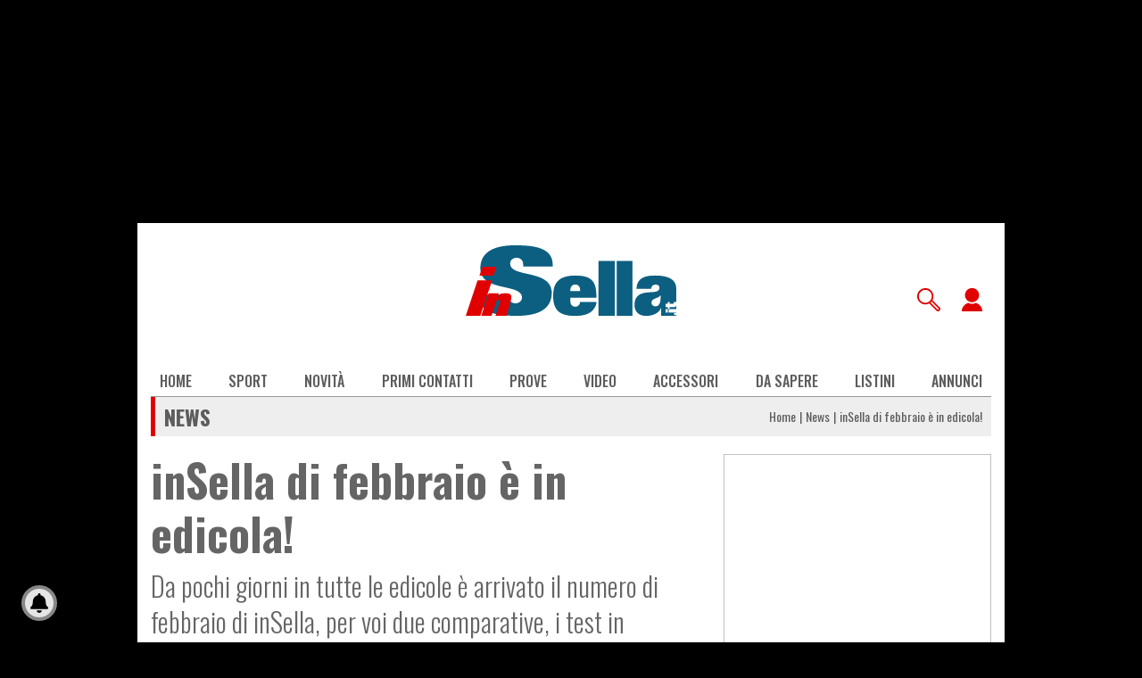

--- FILE ---
content_type: text/html; charset=UTF-8
request_url: https://www.insella.it/news/insella-di-febbraio-e-edicola-167907
body_size: 14495
content:
<!DOCTYPE html>
<html lang="it" dir="ltr" prefix="og: https://ogp.me/ns#">
  <head>
    <meta charset="utf-8" />
<meta name="description" content="Da pochi giorni in tutte le edicole è arrivato il numero di febbraio di inSella, per voi due comparative, i test in anteprima della novità 2022 e tanto altro" />
<meta name="robots" content="max-snippet:-1, max-video-preview:-1, max-image-preview:large" />
<link rel="canonical" href="https://www.insella.it/news/insella-di-febbraio-e-edicola-167907" />
<link rel="image_src" href="https://immagini.insella.it/sites/default/files/styles/1240w_fallback/public/news_anteprima/2023/01/schermata_2023-01-18_alle_16.07.41.png#bigimg" />
<meta property="og:site_name" content="inSella" />
<meta property="og:type" content="article" />
<meta property="og:url" content="https://www.insella.it/news/insella-di-febbraio-e-edicola-167907" />
<meta property="og:title" content="inSella di febbraio è in edicola!" />
<meta property="og:description" content="Da pochi giorni in tutte le edicole è arrivato il numero di febbraio di inSella, per voi due comparative, i test in anteprima della novità 2022 e tanto altro" />
<meta property="og:image" content="https://immagini.insella.it/sites/default/files/styles/1240w_fallback/public/news_anteprima/2023/01/schermata_2023-01-18_alle_16.07.41.png" />
<meta property="og:image:secure_url" content="https://immagini.insella.it/sites/default/files/styles/1240w_fallback/public/news_anteprima/2023/01/schermata_2023-01-18_alle_16.07.41.png" />
<meta property="og:image:width" content="1107" />
<meta property="og:image:height" content="812" />
<meta name="thumbnail" content="https://immagini.insella.it/sites/default/files/styles/1240w_fallback/public/news_anteprima/2023/01/schermata_2023-01-18_alle_16.07.41.png" />
<meta name="MobileOptimized" content="width" />
<meta name="HandheldFriendly" content="true" />
<meta name="viewport" content="width=device-width, initial-scale=1.0" />
<script type="text/javascript">
                    var ckrx = /Drupal\.visitor\.alvol2_MNZ_policy_cookie=(0|1)/;
                    var ckmch = ckrx.exec(document.cookie);
                    var ckmchval = (typeof ckmch === 'undefined' || ckmch === null) ? -1 : ckmch[1];
                    OAS_sitepage  = 'insella.it/generica';
                    OAS_listpos   = 'Top,TopLeft,Middle1,Position3,x40,Middle2';
                    OAS_query     = '';
                    MNZ_policy    = ckmchval;
                    var oas_vis_Top = 0;var oas_vis_Skin = 0;var oas_vis_TopLeft = 0;var oas_vis_Middle1 = 0;var oas_vis_Position3 = 0;var oas_vis_x40 = 0;var oas_vis_Middle2 = 0;
                    var dfp_tag = '';
                    var dfp_tag2 = '';
                    var dfp_tag3 = '';
                    </script>
<link rel="icon" href="//immagini.insella.it/themes/custom/insella/favicon.ico" type="image/vnd.microsoft.icon" />

    <title>inSella di febbraio è in edicola! | inSella</title>
    <link rel="apple-touch-icon" href="/themes/custom/insella/favicon-180.png"  sizes="180x180">
    <link rel="stylesheet" media="all" href="//immagini.insella.it/sites/default/files/css/css_ApHU1cWQcxx90lvGQqVZlMeLoL8_SIwNI_Xx2Sf6yEk.css?delta=0&amp;language=it&amp;theme=insella&amp;include=[base64]" />
<link rel="stylesheet" media="all" href="//immagini.insella.it/sites/default/files/css/css_72YdCKnW384tdkWEuFVom0ZjH58oxTOQ4ZnbzcWRfS0.css?delta=1&amp;language=it&amp;theme=insella&amp;include=[base64]" />
<link rel="stylesheet" media="all" href="https://fonts.googleapis.com/css2?family=Merriweather:ital,wght@0,300;0,900;1,300&amp;family=Oswald:wght@300;400;500;700&amp;display=swap" />

    <script src="//immagini.insella.it/sites/default/files/js/js_lsQx1075DS_a3qRnMroptly0ogGE510syNGba1PBjPY.js?scope=header&amp;delta=0&amp;language=it&amp;theme=insella&amp;include=eJxtjksOgzAMRC8U6iNFhhjkyh8Um344fVO67Wb05mkWg3d81cVVyTLgC2gtyoxm1OsopxuD2lmxBeWxl7E5jGuSIqws2X0aY1cKKmxBIgib-IwyxdJ5z_92Wt2TelFqjHVDEervunpXzOHhZxjLgxs5XDmYngFX3nA8_wD7CkqY"></script>

  </head>
  <body class="logged-out published page-node-29303">
        <a href="#main-content" class="visually-hidden focusable">
      Salta al contenuto principale
    </a>
    
      <div class="dialog-off-canvas-main-canvas" data-off-canvas-main-canvas>
    <div id="header-banner">
	  <div class="region region-header-banner">
    <div id="block-banner-manzoni-position3">
  
    
          <div id="adv-Position3"><script type="text/javascript">try { MNZ_RICH("Position3"); } catch(e) {}</script></div>

  </div>
<div id="block-banner-manzoni-top">
  
    
          <div id="adv-Top"><script type="text/javascript">try { MNZ_RICH("Top"); } catch(e) {}</script></div>

  </div>

  </div>

</div>

<div class="page-container">
			<header class="page-header">
			
							  <div class="region region-header">
    <div id="block-system-branding-block">
  
    
        <a href="/" rel="home" class="site-logo">
      <img src="//immagini.insella.it/themes/custom/insella/insella.svg" alt="Home" width="236" height="79">
    </a>
      </div>
<nav role="navigation" aria-labelledby="block-system-menu-block-account-menu" id="block-system-menu-block-account">
            
  <span class="visually-hidden" id="block-system-menu-block-account-menu">User account menu</span>
  

        
              <ul>
              <li>
        <a href="/user/login" class="header_nav_account_loginout" data-drupal-link-system-path="user/login">Accedi</a>
              </li>
        </ul>
  


  </nav>

<div id="block-user-login-block" role="form" class="header_login_form">
            <div class="header_login_form_inner"><form class="user-login-form" data-drupal-selector="user-login-form" action="/news/insella-di-febbraio-e-edicola-167907?destination=/news/insella-di-febbraio-e-edicola-167907" method="post" id="user-login-form" accept-charset="UTF-8">
  <div class="js-form-item form-item js-form-type-textfield form-item-name js-form-item-name">
      <label for="edit-name" class="js-form-required form-required">Nome utente</label>
        <input autocorrect="none" autocapitalize="none" spellcheck="false" autocomplete="username" data-drupal-selector="edit-name" type="text" id="edit-name" name="name" value="" size="15" maxlength="60" class="form-text required" required="required" aria-required="true" />

        </div>
<div class="js-form-item form-item js-form-type-password form-item-pass js-form-item-pass">
      <label for="edit-pass" class="js-form-required form-required">Password</label>
        <input autocomplete="current-password" data-drupal-selector="edit-pass" type="password" id="edit-pass" name="pass" size="15" maxlength="128" class="form-text required" required="required" aria-required="true" />

        </div>
<input autocomplete="off" data-drupal-selector="form-3ngcmdyolyeuy2bxr4ekx-afchjtj7q5z-2yyjv0xo" type="hidden" name="form_build_id" value="form--3ngcmdYoLYEuY2bXr4EkX-afCHJTJ7Q5Z_2yYJv0Xo" />
<input data-drupal-selector="edit-user-login-form" type="hidden" name="form_id" value="user_login_form" />
<div data-drupal-selector="edit-actions" class="form-actions js-form-wrapper form-wrapper" id="edit-actions"><input data-drupal-selector="edit-submit" type="submit" id="edit-submit" name="op" value="Accedi" class="button js-form-submit form-submit" />
</div>

</form>
<ul><li><a href="/user/register" title="Crea un nuovo profilo utente." class="create-account-link">Crea nuovo profilo</a></li><li><a href="/user/password" title="Inviare istruzioni di reimpostazione della password via e-mail." class="request-password-link">Reimposta la tua password</a></li></ul></div>

        <button class="header_login_button_close" type="button">X</button>
    </div>
<div id="block-social-auth-login">
  
    
      


          <a class="social-auth auth-link" href="/user/login/facebook">
    <img class="social-auth auth-icon"
       src="/modules/contrib/social_auth_facebook/img/facebook_logo.svg"
       alt="Authenticate through Facebook">
  </a>
          <a class="social-auth auth-link" href="/user/login/google">
    <img class="social-auth auth-icon"
       src="/modules/contrib/social_auth_google/img/google_logo.svg"
       alt="Authenticate through Google">
  </a>

  </div>

<div class="search-block-form header_search_form" data-drupal-selector="search-block-form" id="block-search-form-block" role="search">
      <form action="/search/node" method="get" id="search-block-form" accept-charset="UTF-8">
  <div class="js-form-item form-item js-form-type-search form-item-keys js-form-item-keys form-no-label">
      <label for="edit-keys" class="visually-hidden">Cerca</label>
        <input title="Inserisci i termini da cercare." data-drupal-selector="edit-keys" type="search" id="edit-keys" name="keys" value="" size="15" maxlength="128" class="form-search" />

        </div>
<div data-drupal-selector="edit-actions" class="form-actions js-form-wrapper form-wrapper" id="edit-actions"><input data-drupal-selector="edit-submit" type="submit" id="edit-submit" value="Cerca" class="button js-form-submit form-submit" />
</div>

</form>


    <button class="header_search_button_close" type="button">X</button>
  </div>

  </div>

						
							  <div class="region region-header-bottom">
    <div id="block-banner-manzoni-topleft">
  
    
          <div id="adv-TopLeft"><script type="text/javascript">try { MNZ_RICH("TopLeft"); } catch(e) {}</script></div>

  </div>

  </div>

			
							  <div class="region region-primary-menu">
    <nav role="navigation" aria-labelledby="block-system-menu-block-main-menu" class="header_full_menu" id="block-system-menu-block-main">
            
  <span class="visually-hidden" id="block-system-menu-block-main-menu">Main navigation</span>
  

        
              <ul>
              <li>
        <a href="/" data-drupal-link-system-path="&lt;front&gt;">Home</a>
              </li>
          <li>
        <a href="/sport" title="Menù che raggruppa le sezioni sport" data-drupal-link-system-path="sport">Sport</a>
                                <ul>
              <li>
        <a href="/motogp" data-drupal-link-system-path="motogp">MotoGP</a>
              </li>
          <li>
        <a href="/sport/superbike" data-drupal-link-system-path="sport/superbike">Superbike</a>
              </li>
          <li>
        <a href="/sport/pista" data-drupal-link-system-path="sport/pista">Pista</a>
              </li>
          <li>
        <a href="/sport/off-road" data-drupal-link-system-path="sport/off-road">OFF-ROAD</a>
              </li>
        </ul>
  
              </li>
          <li>
        <a href="/news" title="Menù che raggruppa le novità" data-drupal-link-system-path="news">Novità</a>
                                <ul>
              <li>
        <a href="/news" data-drupal-link-system-path="news">News</a>
              </li>
          <li>
        <a href="/tiktok" data-drupal-link-system-path="tiktok">TikTok</a>
              </li>
          <li>
        <a href="/salone/eicma-2025" data-drupal-link-system-path="salone/28433/all">EICMA 2025</a>
              </li>
          <li>
        <a href="/green-planet" data-drupal-link-system-path="news/all/11">Green planet</a>
              </li>
          <li>
        <a href="/moto-fuoriserie" data-drupal-link-system-path="news/all/10">Fuoriserie</a>
              </li>
          <li>
        <a href="/marca" title="Pagina HOME delle marche" data-drupal-link-system-path="marca">Marche</a>
              </li>
        </ul>
  
              </li>
          <li>
        <a href="/primo_contatto" data-drupal-link-system-path="primo_contatto">Primi contatti</a>
              </li>
          <li>
        <a href="/prova" title="Menù che raggruppa le prove" data-drupal-link-system-path="prova">Prove</a>
                                <ul>
              <li>
        <a href="/prova" data-drupal-link-system-path="prova">inSella</a>
              </li>
          <li>
        <a href="/prova_lettori" data-drupal-link-system-path="prova_lettori">Lettori</a>
              </li>
        </ul>
  
              </li>
          <li>
        <a href="/video" data-drupal-link-system-path="video">Video</a>
              </li>
          <li>
        <a href="/accessori" data-drupal-link-system-path="accessori">Accessori</a>
              </li>
          <li>
        <a href="/da-sapere" data-drupal-link-system-path="da-sapere">Da sapere</a>
              </li>
          <li>
        <a href="/listino_moto" title="Menù che raggruppa i listini" data-drupal-link-system-path="listino_moto">Listini</a>
                                <ul>
              <li>
        <a href="/listino_moto" title="Pagina HOME del listino nuovo" data-drupal-link-system-path="listino_moto">Listino nuovo</a>
              </li>
          <li>
        <a href="/listino_moto/elettriche" rel="nofollow" title="Ricerca" data-drupal-link-system-path="listino_moto/elettriche">Listino elettriche</a>
              </li>
          <li>
        <a href="/fuori-listino-moto" title="Pagina HOME del Fuori listino" data-drupal-link-system-path="listino_storico">Fuori Listino</a>
              </li>
          <li>
        <a href="/listino_moto/ricerca" rel="nofollow" title="Ricerca" data-drupal-link-system-path="listino_moto/ricerca">Ricerca moto</a>
              </li>
        </ul>
  
              </li>
          <li>
        <a href="https://annunci.insella.it" title="Portale degli annunci moto">Annunci</a>
              </li>
        </ul>
  


  </nav>

  </div>

					</header>
	
      <div class="region region-breadcrumb">
    <div id="block-system-breadcrumb-block">
  
    
      
<div class="breadcrumb__wrapper">
              <div style="display:inline-block;" class="node__title"><span>News</span></div>
        <script type="application/ld+json">
{
    "@context":"https://schema.org",
    "@type":"BreadcrumbList",
    "itemListElement":
    [
                                                                        {
                "@type": "ListItem",
                "position": 1,
                "item":
                {
                    "@id": "https://www.insella.it/",
                    "name": "Home"
                }
            }
                                                            ,             {
                "@type": "ListItem",
                "position": 2,
                "item":
                {
                    "@id": "https://www.insella.it/news",
                    "name": "News"
                }
            }
                                                            ,             {
                "@type": "ListItem",
                "position": 3,
                "item":
                {
                    "@id": "https://www.insella.it/news/insella-di-febbraio-e-edicola-167907",
                    "name": "inSella di febbraio è in edicola!"
                }
            }
            ]
}
</script>

    <nav class="breadcrumb__nav" role="navigation" aria-labelledby="system-breadcrumb">
      <ol>
                <li>
                      <a href="/">Home</a>
                  </li>
                <li>
                      <a href="/news">News</a>
                  </li>
                <li>
                      inSella di febbraio è in edicola!
                  </li>
              </ol>
    </nav>
  </div>

  </div>

  </div>


	      <div class="highlighted">
        <div class="layout-container section clearfix" role="complementary">
            <div class="region region-highlighted">
    <div data-drupal-messages-fallback class="hidden"></div>

  </div>

        </div>
      </div>
    
		<div id="main-wrapper" class="layout-main-wrapper main-wrapper-with-sidebar layout-container">
	        <main class="page-content">
			<a id="main-content" tabindex="-1"></a>
			  <div class="region region-content">
    <div id="block-system-main-block">
  
    
      <article data-history-node-id="29303" class="content-type-news node__single">
    
            <h1 class="node__title">
<span>inSella di febbraio è in edicola!</span>
</h1>
        

    <div>
                <div class="node__summary">
            <div><p><span><span>Da pochi giorni in tutte le edicole è arrivato il numero di febbraio di inSella, per voi due comparative, i test in anteprima della novità 2022 e tanto altro</span></span></p></div>
      </div>
                <div class="node__image__wrapper node__gallery__preview">
                
            <div>    <picture>
                  <source srcset="//immagini.insella.it/sites/default/files/styles/1240w/public/news_anteprima/2023/01/schermata_2023-01-18_alle_16.07.41.png.webp 1x, //immagini.insella.it/sites/default/files/styles/2480w/public/news_anteprima/2023/01/schermata_2023-01-18_alle_16.07.41.png.webp 2x" media="all and (min-width: 1024px)" type="image/webp" width="1107" height="812"/>
              <source srcset="//immagini.insella.it/sites/default/files/styles/620w/public/news_anteprima/2023/01/schermata_2023-01-18_alle_16.07.41.png.webp 1x, //immagini.insella.it/sites/default/files/styles/1240w/public/news_anteprima/2023/01/schermata_2023-01-18_alle_16.07.41.png.webp 2x" media="all and (min-width: 640px)" type="image/webp" width="620" height="455"/>
              <source srcset="//immagini.insella.it/sites/default/files/styles/310w/public/news_anteprima/2023/01/schermata_2023-01-18_alle_16.07.41.png.webp 1x, //immagini.insella.it/sites/default/files/styles/620w/public/news_anteprima/2023/01/schermata_2023-01-18_alle_16.07.41.png.webp 2x" type="image/webp" width="310" height="227"/>
                  <img loading="lazy" width="1107" height="812" data-originale="//immagini.insella.it/sites/default/files/styles/2480w/public/news_anteprima/2023/01/schermata_2023-01-18_alle_16.07.41.png.webp" src="//immagini.insella.it/sites/default/files/styles/1240w_fallback/public/news_anteprima/2023/01/schermata_2023-01-18_alle_16.07.41.png" />

  </picture>

</div>
      



                            <div class="node__category">
            <div>News</div>
      </div>
            
                    </div>
        <div id="dfp-ins-slot-2"></div>
        <div class="node__grid">
            <div class="node__content">
                
            <div><div class="textarea-content-body">
	<p><span><span>Da qualche giorno nelle edicole di tutta Italia trovate il numero di febbraio di inSella, un numero “invernale” ma ricco di prove e anteprime. Abbiamo moto da sogno come la <strong>BMW S 1000 RR,</strong> rispetto alla versione precedente ora la superbike tedesca è molto simile alla sorella top&nbsp; M 1000 RR: stessa ciclistica, stesso “pacchetto elettronico” e una potenza massima di 210 CV. <strong>Ma abbiano anche moto belle e possibili </strong>come le naked <a href="/listino_moto/ducati-monster" class="keyword_custom" title=" Ducati Monster - Scheda Tecnica">Ducati Monster</a> e Kawasaki <a href="/listino_moto/kawasaki-z900" class="keyword_custom" title="Z900 - Scheda Tecnica">Z900</a> SE che abbiamo messo a confronto: due moto che hanno fatto la storia del motociclismo e delle rispettive case. La Monster è stata la prima naked sportiva “moderna” nel 1993, mentre la Z900 è la diretta discendente della fortunata <a href="/fuori-listino-moto/kawasaki-z750" class="keyword_custom" title="Kawasaki Z750 - Scheda Tecnica">Z750</a> presentata nel lontano 2004 e della successiva, apprezzatissima Z800.</span></span></p>

	<p><span><span><strong>Ci sono poi le piccole “neoclassiche” Royal Enfield HNTR 350 e Voge Trofeo 300 ACx </strong>che si portano a casa con prezzi da discount, non a caso le moto di cilindrata medio-piccola (250-500 cm<sup>3</sup>) piacciono sempre di più, solo lo scorso anno hanno fatto registrare un aumento delle vendite del 15% e per questo abbiamo anche <strong>un dossier dedicato alle naked 300</strong> usate che analizziamo con prezzi, difettosità e prestazioni. </span></span></p>

	<p>&nbsp;</p>

	<p><span class="ck-color1b">Morini e gli elettrici</span></p>

	<p><span><span>Tra i test delle novità da non perdere quello della <strong>Moto Morini Siemmezzo SCR</strong>, la versione scrambler della media italiana piace parecchio e si riconosce dalla versione stradale per le ruote a raggi con gomme semitassellate, il parafango anteriore rialzato in stile fuoristrada e il cupolino sopra il fanale a LED.</span></span></p>

	<p><span><span>Per gli amanti degli scooter grintosi c’è il <strong>Malaguti Mission 125 </strong>che&nbsp;</span></span><span><span>sfoggia linee aggressive e dettagli che ricordano gli scooter sportivi anni 90, come lo scudo spiovente con la grande griglia che protegge il radiatore, le luci anteriori posizionate nella parte bassa dello scudo, il mini parabrezza e il manubrio “scoperto” in stile naked. </span></span></p>

	<p><span><span>Ampio spazio anche per gli elettrici con la prova completa del<strong> BMW CE 04, </strong>il midiscooter di BMW ha linee insolite, finiture lussuose e dotazioni al top. Primo test invece per la crossover elettrica <strong>Energica Experia</strong>, che monta un nuovo motore elettrico più leggero, batterie con una diversa chimica per tempi di ricarica ridotti e un nuovo telaio più leggero. </span></span></p>

	<p><span><span>Per i patiti dell’elettronica c’è infine una guida acquisti dedicata ai caschi smart cioè ai cosiddetti caschi intelligenti, che sfruttano sistemi elettronici sofisticati, sviluppati per usi militari e successivamente utilizzati nelle corse di Formula 1.<strong> Ora i costi scendono </strong>e questi sistemi possono essere utilizzati anche tra i “comuni mortali”, facendo fare un salto di qualità alla sicurezza di chi va in moto. </span></span></p>

	<p>&nbsp;</p>
</div>
</div>
      <div class="node__gallery__wrapper">
    <h3 class="node__gallery__titolo">Foto e immagini</h3>

    <div class="node__gallery">
                    <div class="node__gallery__item node__gallery__item0 ">
              <img data-originale="//immagini.insella.it/sites/default/files/styles/2480w/public/news_gallery/2023/01/schermata_2023-01-18_alle_15.59.49.png.webp" loading="lazy" srcset="//immagini.insella.it/sites/default/files/styles/310w/public/news_gallery/2023/01/schermata_2023-01-18_alle_15.59.49.png.webp 1x, //immagini.insella.it/sites/default/files/styles/620w/public/news_gallery/2023/01/schermata_2023-01-18_alle_15.59.49.png.webp 2x" width="310" height="193" src="//immagini.insella.it/sites/default/files/styles/310w_fallback/public/news_gallery/2023/01/schermata_2023-01-18_alle_15.59.49.png" alt="" />


            </div>
                    <div class="node__gallery__item node__gallery__item1 ">
              <img data-originale="//immagini.insella.it/sites/default/files/styles/2480w/public/news_gallery/2023/01/schermata_2023-01-18_alle_16.00.11.jpg.webp" loading="lazy" srcset="//immagini.insella.it/sites/default/files/styles/310w/public/news_gallery/2023/01/schermata_2023-01-18_alle_16.00.11.jpg.webp 1x, //immagini.insella.it/sites/default/files/styles/620w/public/news_gallery/2023/01/schermata_2023-01-18_alle_16.00.11.jpg.webp 2x" width="310" height="193" src="//immagini.insella.it/sites/default/files/styles/310w_fallback/public/news_gallery/2023/01/schermata_2023-01-18_alle_16.00.11.jpg" alt="" />


            </div>
                    <div class="node__gallery__item node__gallery__item2 ">
              <img data-originale="//immagini.insella.it/sites/default/files/styles/2480w/public/news_gallery/2023/01/schermata_2023-01-18_alle_16.02.12.png.webp" loading="lazy" srcset="//immagini.insella.it/sites/default/files/styles/310w/public/news_gallery/2023/01/schermata_2023-01-18_alle_16.02.12.png.webp 1x, //immagini.insella.it/sites/default/files/styles/620w/public/news_gallery/2023/01/schermata_2023-01-18_alle_16.02.12.png.webp 2x" width="310" height="193" src="//immagini.insella.it/sites/default/files/styles/310w_fallback/public/news_gallery/2023/01/schermata_2023-01-18_alle_16.02.12.png" alt="" />


            </div>
                    <div class="node__gallery__item node__gallery__item3 ">
              <img data-originale="//immagini.insella.it/sites/default/files/styles/2480w/public/news_gallery/2023/01/schermata_2023-01-18_alle_16.02.43.png.webp" loading="lazy" srcset="//immagini.insella.it/sites/default/files/styles/310w/public/news_gallery/2023/01/schermata_2023-01-18_alle_16.02.43.png.webp 1x, //immagini.insella.it/sites/default/files/styles/620w/public/news_gallery/2023/01/schermata_2023-01-18_alle_16.02.43.png.webp 2x" width="310" height="193" src="//immagini.insella.it/sites/default/files/styles/310w_fallback/public/news_gallery/2023/01/schermata_2023-01-18_alle_16.02.43.png" alt="" />


            </div>
                    <div class="node__gallery__item node__gallery__item4 ">
              <img data-originale="//immagini.insella.it/sites/default/files/styles/2480w/public/news_gallery/2023/01/schermata_2023-01-18_alle_16.03.10.png.webp" loading="lazy" srcset="//immagini.insella.it/sites/default/files/styles/310w/public/news_gallery/2023/01/schermata_2023-01-18_alle_16.03.10.png.webp 1x, //immagini.insella.it/sites/default/files/styles/620w/public/news_gallery/2023/01/schermata_2023-01-18_alle_16.03.10.png.webp 2x" width="310" height="193" src="//immagini.insella.it/sites/default/files/styles/310w_fallback/public/news_gallery/2023/01/schermata_2023-01-18_alle_16.03.10.png" alt="" />


            </div>
                    <div class="node__gallery__item node__gallery__item5 ">
              <img data-originale="//immagini.insella.it/sites/default/files/styles/2480w/public/news_gallery/2023/01/schermata_2023-01-18_alle_16.05.00.png.webp" loading="lazy" srcset="//immagini.insella.it/sites/default/files/styles/310w/public/news_gallery/2023/01/schermata_2023-01-18_alle_16.05.00.png.webp 1x, //immagini.insella.it/sites/default/files/styles/620w/public/news_gallery/2023/01/schermata_2023-01-18_alle_16.05.00.png.webp 2x" width="310" height="192" src="//immagini.insella.it/sites/default/files/styles/310w_fallback/public/news_gallery/2023/01/schermata_2023-01-18_alle_16.05.00.png" alt="" />


            </div>
                    <div class="node__gallery__item node__gallery__item6 ">
              <img data-originale="//immagini.insella.it/sites/default/files/styles/2480w/public/news_gallery/2023/01/schermata_2023-01-18_alle_16.06.48.png.webp" loading="lazy" srcset="//immagini.insella.it/sites/default/files/styles/310w/public/news_gallery/2023/01/schermata_2023-01-18_alle_16.06.48.png.webp 1x, //immagini.insella.it/sites/default/files/styles/620w/public/news_gallery/2023/01/schermata_2023-01-18_alle_16.06.48.png.webp 2x" width="310" height="388" src="//immagini.insella.it/sites/default/files/styles/310w_fallback/public/news_gallery/2023/01/schermata_2023-01-18_alle_16.06.48.png" alt="" />


            </div>
            </div>
</div>


                            </div>

            <aside class="node__info__wrapper">
                                <div class="node__info">
                    <div class="node__info__date__wrapper">
                        <div class="node__info__status">Pubblicato</div>

                        <div class="node__info__date">
                            <span class="node__info__date__day">18</span>
                            <span class="node__info__date__month">Gennaio</span>
                            <span class="node__info__date__year" data-stats-year="2023">2023</span>
                        </div>
                    </div>

                    
            <div>
<div class="node__info__author__wrapper node__info__author__wrapper-4">
    <div class="node__info__author__picture">
        
            <div>  <a href="/redazione/andrea-malossini">  <img loading="lazy" srcset="//immagini.insella.it/sites/default/files/styles/310w/public/autore-redazione/2024/andrea-malossini-savona-autore.png.webp 1x, //immagini.insella.it/sites/default/files/styles/620w/public/autore-redazione/2024/andrea-malossini-savona-autore.png.webp 2x" width="310" height="310" src="//immagini.insella.it/sites/default/files/styles/310w_fallback/public/autore-redazione/2024/andrea-malossini-savona-autore.png" alt="" />

</a>
</div>
      
    </div>

    <div class="node__info__author">
        di
        <span><a href="/redazione/andrea-malossini" title="">
<span>Andrea Malossini</span>
</a></span>
    </div>
</div></div>
      
                </div>
                            </aside>
        </div>

                <div class="node__tags node__tags__riga">
            <div class="node__tags__riga__titolo">Leggi altro su:</div>
            <div class="node__alberomoto">
                <div class="tag_liberi__wrapper">
            <div class="tag_liberi__item tag_liberi__item0">
        <a href="/tag/insella">InSella</a>
        </div>
    </div> 
            </div>
        </div>
        
        <div id="dfp-ins-slot-11"></div>
        <div class="comment_form__wrapper">
  <div class="comment_form__titolo">Aggiungi un commento</div>

  <form class="comment-form-fake">
    <textarea class="form-textarea required" name="comment_body_fake" cols="60" rows="5"></textarea>

    <div class="content-footer-login-to-comment">
        <a href="/user/login">Accedi</a> o
        <a href="/user/register">Registrati</a> per commentare
    </div>
  </form>
</div>
        <div class="node__comments"><section id="node-news-comment">
  
  

  
</section>
</div>
    </div>
    <script type="application/ld+json">
    {
        "@context": "https://schema.org",
        "@type": "Article",
        "inLanguage": "it-IT",
        "name": "inSella di febbraio è in edicola! - inSella",
        "headline": "inSella di febbraio è in edicola!",
        "description": "\r\n\tDa pochi giorni in tutte le edicole è arrivato il numero di febbraio di inSella, per voi due comparative, i test in anteprima della novità 2022 e tanto altro\r\n\r\n",
        "datePublished": "2023-01-18T16:08:30+01:00",
        "dateModified": "2023-01-18T16:08:30+01:00",
        "articleBody": "\r\n\tDa qualche giorno nelle edicole di tutta Italia trovate il numero di febbraio di inSella, un numero “invernale” ma ricco di prove e anteprime. Abbiamo moto da sogno come la BMW S 1000 RR, rispetto alla versione precedente ora la superbike tedesca è molto simile alla sorella top  M 1000 RR: stessa ciclistica, stesso “pacchetto elettronico” e una potenza massima di 210 CV. Ma abbiano anche moto belle e possibili come le naked Ducati Monster e Kawasaki Z900 SE che abbiamo messo a confronto: due moto che hanno fatto la storia del motociclismo e delle rispettive case. La Monster è stata la prima naked sportiva “moderna” nel 1993, mentre la Z900 è la diretta discendente della fortunata Z750 presentata nel lontano 2004 e della successiva, apprezzatissima Z800.\r\n\r\n\tCi sono poi le piccole “neoclassiche” Royal Enfield HNTR 350 e Voge Trofeo 300 ACx che si portano a casa con prezzi da discount, non a caso le moto di cilindrata medio-piccola (250-500 cm3) piacciono sempre di più, solo lo scorso anno hanno fatto registrare un aumento delle vendite del 15% e per questo abbiamo anche un dossier dedicato alle naked 300 usate che analizziamo con prezzi, difettosità e prestazioni. \r\n\r\n\t \r\n\r\n\tMorini e gli elettrici\r\n\r\n\tTra i test delle novità da non perdere quello della Moto Morini Siemmezzo SCR, la versione scrambler della media italiana piace parecchio e si riconosce dalla versione stradale per le ruote a raggi con gomme semitassellate, il parafango anteriore rialzato in stile fuoristrada e il cupolino sopra il fanale a LED.\r\n\r\n\tPer gli amanti degli scooter grintosi c’è il Malaguti Mission 125 che sfoggia linee aggressive e dettagli che ricordano gli scooter sportivi anni 90, come lo scudo spiovente con la grande griglia che protegge il radiatore, le luci anteriori posizionate nella parte bassa dello scudo, il mini parabrezza e il manubrio “scoperto” in stile naked. \r\n\r\n\tAmpio spazio anche per gli elettrici con la prova completa del BMW CE 04, il midiscooter di BMW ha linee insolite, finiture lussuose e dotazioni al top. Primo test invece per la crossover elettrica Energica Experia, che monta un nuovo motore elettrico più leggero, batterie con una diversa chimica per tempi di ricarica ridotti e un nuovo telaio più leggero. \r\n\r\n\tPer i patiti dell’elettronica c’è infine una guida acquisti dedicata ai caschi smart cioè ai cosiddetti caschi intelligenti, che sfruttano sistemi elettronici sofisticati, sviluppati per usi militari e successivamente utilizzati nelle corse di Formula 1. Ora i costi scendono e questi sistemi possono essere utilizzati anche tra i “comuni mortali”, facendo fare un salto di qualità alla sicurezza di chi va in moto. \r\n\r\n\t \r\n\r\n",
                  "thumbnailUrl": "https://immagini.insella.it/sites/default/files/styles/1240w_fallback/public/news_anteprima/2023/01/schermata_2023-01-18_alle_16.07.41.png",
                "mainEntityOfPage": {
            "@type": "WebPage",
            "@id": "https://www.insella.it/news/insella-di-febbraio-e-edicola-167907",
            "name": "inSella di febbraio è in edicola! - inSella",
                "primaryImageOfPage": "https://immagini.insella.it/sites/default/files/styles/1240w_fallback/public/news_anteprima/2023/01/schermata_2023-01-18_alle_16.07.41.png",
                "image": "https://immagini.insella.it/sites/default/files/styles/1240w_fallback/public/news_anteprima/2023/01/schermata_2023-01-18_alle_16.07.41.png",
                "thumbnailUrl": "https://immagini.insella.it/sites/default/files/styles/1240w_fallback/public/news_anteprima/2023/01/schermata_2023-01-18_alle_16.07.41.png"
                    },
        "url": "https://www.insella.it/news/insella-di-febbraio-e-edicola-167907",
        "author":
        {
            "@type": "Organization",
            "url": "https://www.insella.it/redazione/andrea-malossini",
            "name": "Andrea Malossini"
        },
                "image": [
                            {
                    "@type": "ImageObject",
                    "url": "//immagini.insella.it/sites/default/files/styles/2480w/public/news_gallery/2023/01/schermata_2023-01-18_alle_15.59.49.png.webp",
                    "width": "1199",
                    "height": "745",
                    "name": "inSella di febbraio è in edicola!",
                    "caption": "inSella di febbraio è in edicola!"
                },
                            {
                    "@type": "ImageObject",
                    "url": "//immagini.insella.it/sites/default/files/styles/2480w/public/news_gallery/2023/01/schermata_2023-01-18_alle_16.00.11.jpg.webp",
                    "width": "1199",
                    "height": "745",
                    "name": "inSella di febbraio è in edicola!",
                    "caption": "inSella di febbraio è in edicola!"
                },
                            {
                    "@type": "ImageObject",
                    "url": "//immagini.insella.it/sites/default/files/styles/2480w/public/news_gallery/2023/01/schermata_2023-01-18_alle_16.02.12.png.webp",
                    "width": "1195",
                    "height": "745",
                    "name": "inSella di febbraio è in edicola!",
                    "caption": "inSella di febbraio è in edicola!"
                },
                            {
                    "@type": "ImageObject",
                    "url": "//immagini.insella.it/sites/default/files/styles/2480w/public/news_gallery/2023/01/schermata_2023-01-18_alle_16.02.43.png.webp",
                    "width": "1192",
                    "height": "743",
                    "name": "inSella di febbraio è in edicola!",
                    "caption": "inSella di febbraio è in edicola!"
                },
                            {
                    "@type": "ImageObject",
                    "url": "//immagini.insella.it/sites/default/files/styles/2480w/public/news_gallery/2023/01/schermata_2023-01-18_alle_16.03.10.png.webp",
                    "width": "1197",
                    "height": "745",
                    "name": "inSella di febbraio è in edicola!",
                    "caption": "inSella di febbraio è in edicola!"
                },
                            {
                    "@type": "ImageObject",
                    "url": "//immagini.insella.it/sites/default/files/styles/2480w/public/news_gallery/2023/01/schermata_2023-01-18_alle_16.05.00.png.webp",
                    "width": "1196",
                    "height": "740",
                    "name": "inSella di febbraio è in edicola!",
                    "caption": "inSella di febbraio è in edicola!"
                },
                            {
                    "@type": "ImageObject",
                    "url": "//immagini.insella.it/sites/default/files/styles/2480w/public/news_gallery/2023/01/schermata_2023-01-18_alle_16.06.48.png.webp",
                    "width": "602",
                    "height": "754",
                    "name": "inSella di febbraio è in edicola!",
                    "caption": "inSella di febbraio è in edicola!"
                },
                        {}
        ],
                "publisher": {
            "@type": "Organization",
            "name": "inSella",
            "url": "https://www.insella.it",
            "logo": {
                "@type": "ImageObject",
                "url": "https://www.insella.it//immagini.insella.it/themes/custom/insella/insella.svg",
                "width": 236,
                "height": 79
            }
        }
            }
</script>
</article>

  </div>

  </div>

		</main>
				<aside id="sidebar" class="column sidebar">
			  <div class="region region-sidebar">
    <div id="block-banner-manzoni-middle1">
  
    
          <div id="adv-Middle1"><script type="text/javascript">try { MNZ_RICH("Middle1"); } catch(e) {}</script></div>

  </div>
<div id="block-prove-short">
  
    
          <div class="section_area_sidebar">
        <div class="container comuni_tema_short prove_comuni_tema_short">
            <h2 class="sezione__titolo">Prove</h2>
            <div class="blocchi_vari_comuni_tema_short_grid grid_nodes">
                <!-- 1 => 0 -->
                <div class="grid_element grid_element_node block_prove"><article data-history-node-id="72077" class="content-type-prova">
    <div class="content-type-nodes-media-wrapper">
                    <a href="/prova/yamaha-tenere-700-rally-2025" title="">    
            <div>    <img loading="lazy" srcset="//immagini.insella.it/sites/default/files/styles/310w/public/2026/01/yamaha_tenere_700_rally_2025_16.jpg.webp 1x, //immagini.insella.it/sites/default/files/styles/620w/public/2026/01/yamaha_tenere_700_rally_2025_16.jpg.webp 2x" width="310" height="207" src="//immagini.insella.it/sites/default/files/styles/310w_fallback/public/2026/01/yamaha_tenere_700_rally_2025_16.jpg" alt="" />


</div>
      

</a>
            </div>

    <div class="content-type-nodes-text-wrapper">
                <div class="content-type-nodes-category"><div>Prova</div></div>

        
                    <h2>
                <a href="/prova/yamaha-tenere-700-rally-2025" rel="bookmark">
<span>Prova Yamaha Ténéré 700 Rally, leggenda da usare tutti i giorni</span>
</a>
            </h2>
                
    </div>
</article></div>
                <!-- 2 => 1 -->
                <div class="grid_element grid_element_node block_prove"><article data-history-node-id="71747" class="content-type-prova">
    <div class="content-type-nodes-media-wrapper">
                    <a href="/prova/royal-enfield-hntr-350-2025" title="">    
            <div>    <img loading="lazy" srcset="//immagini.insella.it/sites/default/files/styles/310w/public/2025/12/royal-enfield-htnr-20.jpg.webp 1x, //immagini.insella.it/sites/default/files/styles/620w/public/2025/12/royal-enfield-htnr-20.jpg.webp 2x" width="310" height="206" src="//immagini.insella.it/sites/default/files/styles/310w_fallback/public/2025/12/royal-enfield-htnr-20.jpg" alt="" />


</div>
      

</a>
            </div>

    <div class="content-type-nodes-text-wrapper">
                <div class="content-type-nodes-category"><div>Prova</div></div>

        
                    <h2>
                <a href="/prova/royal-enfield-hntr-350-2025" rel="bookmark">
<span>Royal Enfield HNTR 350: comoda e facile, anche nel prezzo</span>
</a>
            </h2>
                
    </div>
</article></div>
                <!-- 3 => 1 -->
                <div class="grid_element grid_element_node block_prove"><article data-history-node-id="72045" class="content-type-prova">
    <div class="content-type-nodes-media-wrapper">
                    <a href="/prova/zontes-zt-703-rr" title="">    
            <div>    <img loading="lazy" srcset="//immagini.insella.it/sites/default/files/styles/310w/public/2025/09/zontes_703_rrcsc_1162.jpg.webp 1x, //immagini.insella.it/sites/default/files/styles/620w/public/2025/09/zontes_703_rrcsc_1162.jpg.webp 2x" width="310" height="207" src="//immagini.insella.it/sites/default/files/styles/310w_fallback/public/2025/09/zontes_703_rrcsc_1162.jpg" alt="" />


</div>
      

</a>
            </div>

    <div class="content-type-nodes-text-wrapper">
                <div class="content-type-nodes-category"><div>Prova</div></div>

        
                    <h2>
                <a href="/prova/zontes-zt-703-rr" rel="bookmark">
<span>Prova Zontes 703 RR, la sportiva che costa come uno scooter</span>
</a>
            </h2>
                
    </div>
</article></div>
            </div>
            
            <div class="read_all"><a href="/prova">Leggi tutto »</a></div>
        </div>
    </div>

  </div>
<div id="block-banner-manzoni-x40">
  
    
          <div id="adv-x40"><script type="text/javascript">try { MNZ_RICH("x40"); } catch(e) {}</script></div>

  </div>
<div id="block-primi-contatti-short">
  
    
          <div class="section_area_sidebar">
        <div class="container comuni_tema_short primi_contatti_comuni_tema_short">
            <h2 class="sezione__titolo">Primi contatti</h2>
            <div class="blocchi_vari_comuni_tema_short_grid grid_nodes">
                <!-- 1 => 0 -->
                <div class="grid_element grid_element_node block_primi_contatti"><article data-history-node-id="72141" class="content-type-primo_contatto">
    <div class="content-type-nodes-media-wrapper">
                    <a href="/primo_contatto/triumph-bonneville" title="">    
            <div>    <img loading="lazy" srcset="//immagini.insella.it/sites/default/files/styles/310w/public/2026/01/triumph_bonneville_experience_gh013.jpg.webp 1x, //immagini.insella.it/sites/default/files/styles/620w/public/2026/01/triumph_bonneville_experience_gh013.jpg.webp 2x" width="310" height="207" src="//immagini.insella.it/sites/default/files/styles/310w_fallback/public/2026/01/triumph_bonneville_experience_gh013.jpg" alt="" />


</div>
      

</a>
            </div>

    <div class="content-type-nodes-text-wrapper">
                <div class="content-type-nodes-category"><div>Primo contatto</div></div>

        
                    <h2>
                <a href="/primo_contatto/triumph-bonneville" rel="bookmark">
<span>Triumph Bonneville T100 2026: più elettronica, stessa eleganza</span>
</a>
            </h2>
                
    </div>
</article>
</div>
                <!-- 2 => 1 -->
                <div class="grid_element grid_element_node block_primi_contatti"><article data-history-node-id="71961" class="content-type-primo_contatto">
    <div class="content-type-nodes-media-wrapper">
                    <a href="/primo_contatto/triumph-bonneville-speedmaster" title="">    
            <div>    <img loading="lazy" srcset="//immagini.insella.it/sites/default/files/styles/310w/public/2025/12/triumph-speedmaster-movimenti-34.jpg.webp 1x, //immagini.insella.it/sites/default/files/styles/620w/public/2025/12/triumph-speedmaster-movimenti-34.jpg.webp 2x" width="310" height="207" src="//immagini.insella.it/sites/default/files/styles/310w_fallback/public/2025/12/triumph-speedmaster-movimenti-34.jpg" alt="" />


</div>
      

</a>
            </div>

    <div class="content-type-nodes-text-wrapper">
                <div class="content-type-nodes-category"><div>Primo contatto</div></div>

        
                    <h2>
                <a href="/primo_contatto/triumph-bonneville-speedmaster" rel="bookmark">
<span>Triumph Speedmaster 2026: ancora più sicura</span>
</a>
            </h2>
                
    </div>
</article>
</div>
                <!-- 3 => 1 -->
                <div class="grid_element grid_element_node block_primi_contatti"><article data-history-node-id="71959" class="content-type-primo_contatto">
    <div class="content-type-nodes-media-wrapper">
                    <a href="/primo_contatto/triumph-bonneville-bobber-0" title="">    
            <div>    <img loading="lazy" srcset="//immagini.insella.it/sites/default/files/styles/310w/public/2025/12/triumph-bobber-2026-movimenti-27.jpg.webp 1x, //immagini.insella.it/sites/default/files/styles/620w/public/2025/12/triumph-bobber-2026-movimenti-27.jpg.webp 2x" width="310" height="207" src="//immagini.insella.it/sites/default/files/styles/310w_fallback/public/2025/12/triumph-bobber-2026-movimenti-27.jpg" alt="" />


</div>
      

</a>
            </div>

    <div class="content-type-nodes-text-wrapper">
                <div class="content-type-nodes-category"><div>Primo contatto</div></div>

        
                    <h2>
                <a href="/primo_contatto/triumph-bonneville-bobber-0" rel="bookmark">
<span>Triumph Bobber 2026: più comoda e sicura</span>
</a>
            </h2>
                
    </div>
</article>
</div>
            </div>
            
            <div class="read_all"><a href="/primo_contatto">Leggi tutto »</a></div>
        </div>
    </div>

  </div>
<div id="block-filtro-annomese">
  
    
      <div class="blocco_filtri">
        <h3 class="sezione__titolo">Anno mese News</h3>
    
    <div class="wrapper-news-filtro-annomese filtro_annomese__grid">
                <div class="filtro_annomese__anno">
            <h4 class="filtro_annomese__anno__titolo"><span>2026</span></h4>

            <nav>
                                                <a href="/news/2026-gennaio">01</a>
                                                                <div>02</div>
                                                                <div>03</div>
                                                                <div>04</div>
                                                                <div>05</div>
                                                                <div>06</div>
                                                                <div>07</div>
                                                                <div>08</div>
                                                                <div>09</div>
                                                                <div>10</div>
                                                                <div>11</div>
                                                                <div>12</div>
                                        </nav>
        </div>
                <div class="filtro_annomese__anno">
            <h4 class="filtro_annomese__anno__titolo"><span>2025</span></h4>

            <nav>
                                                <a href="/news/2025-gennaio">01</a>
                                                                <a href="/news/2025-febbraio">02</a>
                                                                <a href="/news/2025-marzo">03</a>
                                                                <a href="/news/2025-aprile">04</a>
                                                                <a href="/news/2025-maggio">05</a>
                                                                <a href="/news/2025-giugno">06</a>
                                                                <a href="/news/2025-luglio">07</a>
                                                                <a href="/news/2025-agosto">08</a>
                                                                <a href="/news/2025-settembre">09</a>
                                                                <a href="/news/2025-ottobre">10</a>
                                                                <a href="/news/2025-novembre">11</a>
                                                                <a href="/news/2025-dicembre">12</a>
                                        </nav>
        </div>
                <div class="filtro_annomese__anno">
            <h4 class="filtro_annomese__anno__titolo"><span>2024</span></h4>

            <nav>
                                                <a href="/news/2024-gennaio">01</a>
                                                                <a href="/news/2024-febbraio">02</a>
                                                                <a href="/news/2024-marzo">03</a>
                                                                <a href="/news/2024-aprile">04</a>
                                                                <a href="/news/2024-maggio">05</a>
                                                                <a href="/news/2024-giugno">06</a>
                                                                <a href="/news/2024-luglio">07</a>
                                                                <a href="/news/2024-agosto">08</a>
                                                                <a href="/news/2024-settembre">09</a>
                                                                <a href="/news/2024-ottobre">10</a>
                                                                <a href="/news/2024-novembre">11</a>
                                                                <a href="/news/2024-dicembre">12</a>
                                        </nav>
        </div>
                <div class="filtro_annomese__anno">
            <h4 class="filtro_annomese__anno__titolo"><span>2023</span></h4>

            <nav>
                                                <a href="/news/2023-gennaio">01</a>
                                                                <a href="/news/2023-febbraio">02</a>
                                                                <a href="/news/2023-marzo">03</a>
                                                                <a href="/news/2023-aprile">04</a>
                                                                <a href="/news/2023-maggio">05</a>
                                                                <a href="/news/2023-giugno">06</a>
                                                                <a href="/news/2023-luglio">07</a>
                                                                <a href="/news/2023-agosto">08</a>
                                                                <a href="/news/2023-settembre">09</a>
                                                                <a href="/news/2023-ottobre">10</a>
                                                                <a href="/news/2023-novembre">11</a>
                                                                <a href="/news/2023-dicembre">12</a>
                                        </nav>
        </div>
                <div class="filtro_annomese__anno">
            <h4 class="filtro_annomese__anno__titolo"><span>2022</span></h4>

            <nav>
                                                <a href="/news/2022-gennaio">01</a>
                                                                <a href="/news/2022-febbraio">02</a>
                                                                <a href="/news/2022-marzo">03</a>
                                                                <a href="/news/2022-aprile">04</a>
                                                                <a href="/news/2022-maggio">05</a>
                                                                <a href="/news/2022-giugno">06</a>
                                                                <a href="/news/2022-luglio">07</a>
                                                                <a href="/news/2022-agosto">08</a>
                                                                <a href="/news/2022-settembre">09</a>
                                                                <a href="/news/2022-ottobre">10</a>
                                                                <a href="/news/2022-novembre">11</a>
                                                                <a href="/news/2022-dicembre">12</a>
                                        </nav>
        </div>
            </div>
        <div class="filtro_annomese___button_wrapper">
        <a href="/archivio">Mostra tutti gli anni »</a>
    </div>
    </div>
  </div>
<div id="block-banner-manzoni-middle2">
  
    
          <div id="adv-Middle2"><script type="text/javascript">try { MNZ_RICH("Middle2"); } catch(e) {}</script></div>

  </div>
<div id="block-listino-ricerca-marca-modello">
  
    
      <div class="wrapper-listino-ricerca-marca-modello">
    <div class="wrapper-listino-ricerca-marca-modello-title">Listino del nuovo</div>
    <div class="wrapper-listino-ricerca-marca-modello-form">
        <form class="listino-ricerca-marca-modello" data-drupal-selector="listino-ricerca-marca-modello" action="/news/insella-di-febbraio-e-edicola-167907" method="post" id="listino-ricerca-marca-modello" accept-charset="UTF-8">
  <div class="js-form-item form-item js-form-type-select form-item-marche js-form-item-marche form-no-label">
        <select data-drupal-selector="edit-marche" id="edit-marche" name="marche" class="form-select required" required="required" aria-required="true"><option value="_none" selected="selected">Seleziona marca</option><option value="7502">AJP Moto</option><option value="27121">Alien Motors</option><option value="7504">Aprilia</option><option value="7506">Askoll</option><option value="7511">Benda Motorcycle</option><option value="7512">Benelli</option><option value="7515">Betamotor</option><option value="7517">Bimota</option><option value="7519">Bluroc Motorcycles</option><option value="7520">BMW</option><option value="7525">Brixton</option><option value="24071">BSA</option><option value="7531">Can-Am</option><option value="7534">CFMoto</option><option value="26195">ChangJiang</option><option value="28053">Cyclone</option><option value="7540">Derbi</option><option value="7542">Di Blasi</option><option value="7543">Doohan</option><option value="7544">Ducati</option><option value="7545">E-max</option><option value="7549">eBroh</option><option value="7558">Electric Motion</option><option value="7562">Etriko</option><option value="23911">Ezi</option><option value="7565">Fantic Motor</option><option value="7568">Felo Moto</option><option value="7574">Gas Gas</option><option value="7583">Harley-Davidson</option><option value="28735">Hero MotoCorp</option><option value="7586">Honda</option><option value="7587">Horwin</option><option value="7590">Hurba</option><option value="7592">Husqvarna</option><option value="7594">Indian Motorcycle</option><option value="7597">Italian Volt</option><option value="7598">Italjet</option><option value="7601">Jawa</option><option value="7604">Kawasaki</option><option value="7605">Keeway</option><option value="7606">KL</option><option value="7607">Kove</option><option value="7610">KTM</option><option value="7444">Kymco</option><option value="7445">Lambretta</option><option value="28351">Lem Motor</option><option value="7449">Lifan</option><option value="7612">Lvneng</option><option value="7455">Malaguti</option><option value="7466">Mondial</option><option value="7467">Montesa</option><option value="7613">Morbidelli</option><option value="7468">Morgan</option><option value="7470">Moto Guzzi</option><option value="7472">Moto Morini</option><option value="7474">Moto Villa</option><option value="7614">Motron Motorcycles</option><option value="7616">Mutt Motorcycles</option><option value="7478">MV Agusta</option><option value="7617">Nerva</option><option value="7480">Nito</option><option value="7481">Niu</option><option value="7618">Orcal</option><option value="7491">Peugeot</option><option value="7493">Piaggio</option><option value="7619">QJ Motor</option><option value="7645">Rieju</option><option value="7648">Royal Enfield</option><option value="7624">Seat</option><option value="7653">Sherco</option><option value="7654">Silence</option><option value="7628">Soriano Motori</option><option value="28747">Stark Future</option><option value="7629">Sunra</option><option value="7659">Sur-Ron</option><option value="7660">Suzuki</option><option value="7661">SWM</option><option value="7662">Sym</option><option value="7663">Tacita</option><option value="7632">Tinbot</option><option value="7666">TM Racing</option><option value="7667">TNT Motor</option><option value="7670">Triumph</option><option value="7634">Tromox</option><option value="26001">TVS Motor</option><option value="7671">UM Motorcycles</option><option value="7672">Ural</option><option value="7674">Valenti Racing</option><option value="7635">Velocifero</option><option value="7676">Vent</option><option value="7636">Verge Motorcycles</option><option value="7678">Vespa</option><option value="7637">Vmoto</option><option value="7638">Voge</option><option value="7639">Wayel</option><option value="7640">Wottan Motor</option><option value="7641">WoW!</option><option value="7642">Yadea</option><option value="7685">Yamaha</option><option value="7687">Zero Motorcycles</option><option value="7688">Zontes</option></select>
        </div>
<div id="wrapper-listino-ricerca-modello"><div class="js-form-item form-item js-form-type-select form-item-modelli js-form-item-modelli form-no-label">
        <select data-drupal-selector="edit-modelli" id="edit-modelli" name="modelli" class="form-select"><option value="_none" selected="selected">Seleziona modello</option></select>
        </div>
</div><input autocomplete="off" data-drupal-selector="form-vffs9fzzmbvri60fiulkgeo7b46xmuwv6zsgocc-nyu" type="hidden" name="form_build_id" value="form-VfFS9FZZmbvRI60fiULkGEO7B46XMUWV6ZsgoCC-NYU" />
<input data-drupal-selector="edit-listino-ricerca-marca-modello" type="hidden" name="form_id" value="listino_ricerca_marca_modello" />

</form>

    </div>
</div>
  </div>
<div id="block-banner-dfp-nodo-3xx-top">
  
    
      <div id="dfp-ins-slot-4"></div>
  </div>

  </div>

		</aside>
			</div>
</div>

<footer class="page-footer">
	<div class="page-container">
	
    <div class="region region-footer">
        <div class="footer_top">
            <div class="footer_nav_wrapper">
                <a href="https://www.insella.it/" title="Ritorna alla pagina iniziale">
                    <img class="footer_logo" src="/themes/custom/insella/img/insella-white.svg" width="249" height="84" alt="InSella">
                </a>

                <nav class="footer_nav">
                    <a href="https://www.insella.it/contatti" title="Contatti">Contatti</a>
                    <a href="https://www.insella.it/pubblicit%C3%A0" title="Pubblicità">Pubblicità</a>
                    <a href="https://www.insella.it/privacy_policy.html" title="Privacy" target="_blank">Privacy</a>
                    <a href="https://www.iubenda.com/privacy-policy/513579" rel="nofollow" target="_blank">Cookies</a>
                    <a href="https://www.insella.it/condizioni-uso" title="Condizioni d'uso">Condizioni d'uso</a>
                    <a href="https://www.insella.it/community-policy" title="Community policy">Community policy</a>
                    <a href="https://www.insella.it/notifiche-push">Notifiche push</a>
                </nav>
            </div>

            <div class="footer_secondary_nav">
                <div class="footer_cta_group">
                    <a class="footer_cta" href="https://www.abbonamenti.it/r61775" title="Abbonati alla rivista" target="_blank">Abbonati alla rivista</a>
                </div>

                <nav class="footer_social">
                    <a href="https://www.tiktok.com/@insella.it" title="Segui inSella su TikTok" target="_blank">
                        <img src="/themes/custom/insella/img/icon-social/tiktok.svg" width="40" height="40" alt="TikTok">
                    </a>

                    <a href="https://www.instagram.com/insellait/" title="Segui inSella su Instagram" target="_blank">
                        <img src="/themes/custom/insella/img/icon-social/instagram.svg" width="40" height="40" alt="Instagram">
                    </a>

                    <a href="https://www.youtube.com/@inSellamoto" title="Segui inSella su YouTube" target="_blank">
                        <img src="/themes/custom/insella/img/icon-social/youtube.svg" width="40" height="40" alt="YouTube">
                    </a>

                    <a href="https://www.facebook.com/insella.it" title="Segui inSella su Facebook" target="_blank">
                        <img src="/themes/custom/insella/img/icon-social/facebook.svg" width="40" height="40" alt="Facebook">
                    </a>

                    <a href="https://x.com/insella" title="Segui inSella su X" target="_blank">
                        <img src="/themes/custom/insella/img/icon-social/x.svg" width="40" height="40" alt="X">
                    </a>
                </nav>
            </div>

            <div class="footer_company">
                <div>Unibeta Srl - Corso di Porta Nuova 3/A 20121, Milano - P.IVA 13114990156 - Tel: 02.63.67.54.55 - © 2026 - Tutti i diritti riservati</div>
                <script type="application/ld+json">
                    {
                        "@context": "https://schema.org",
                        "@type": "Organization",
                        "name": "InSella",
                        "email": "info@insella.it",
                        "url": "https://www.insella.it",
                        "address": {
                            "@type": "PostalAddress",
                            "streetAddress": "Corso di Porta Nuova 3/A",
                            "postalCode": "20121",
                            "addressLocality": "Milano",
                            "addressRegion": "MI",
                            "addressCountry": "IT"
                        },
                        "contactPoint": [{
                            "@type": "ContactPoint",
                            "telephone": "+390263675455",
                            "contactType": "Customer service"
                        }],
                        "sameAs": [
                            "https://x.com/insella",
                            "https://www.facebook.com/insella.it",
                            "https://www.instagram.com/insellait",
                            "https://www.pinterest.it/inSella",
                            "https://www.youtube.com/channel/UClPbdvBYhkQ7EfnMgseSh1A",
                            "https://it.wikipedia.org/wiki/InSella",
                            "https://www.tiktok.com/@insella.it"
                        ]
                    }
                </script>
            </div>
        </div>
        <div id="block-network">
  
    
      <div class="footer_network">
    <div class="page-container">
        <span class="footer_network_title">Network</span>

        <nav class="footer_network_list">
            <a href="https://www.alvolante.it/" title="Home page di alVolante" target="_blank">
                <img src="/themes/custom/insella/img/logo-network/alvolante.png" width="123" height="60" alt="alVolante">
            </a>

            <a href="https://www.veloce.it/" title="Home page di Veloce" target="_blank">
                <img src="/themes/custom/insella/img/logo-network/veloce.png" width="110" height="31" alt="Veloce">
            </a>

            <a href="https://www.cosedicasa.com/" title="Home page di Cose di casa" target="_blank">
                <img src="/themes/custom/insella/img/logo-network/cose-di-casa.png" width="67" height="55" alt="Cose di casa">
            </a>

            <a href="https://www.cosedicasa.com/casa-in-fiore" title="Home page di Casa in fiore" target="_blank">
                <img src="/themes/custom/insella/img/logo-network/casa-in-fiore.png" width="124" height="63" alt="Casa in fiore">
            </a>

            <a href="https://www.cipiacecucinare.it/" title="Home page di Ci piace cucinare" target="_blank">
                <img src="/themes/custom/insella/img/logo-network/ci-piace-cucinare.png" width="102" height="47" alt="Ci piace cucinare">
            </a>

            <a href="https://www.bimbisaniebelli.it/" title="Home page di Bimbi sani belli" target="_blank">
                <img src="/themes/custom/insella/img/logo-network/bimbi-sani-belli.png" width="134" height="47" alt="Bimbi sani belli">
            </a>

            <a href="https://www.silhouettedonna.it/" title="Home page di Silhouette Donna" target="_blank">
                <img src="/themes/custom/insella/img/logo-network/silhouette-donna.png" width="131" height="36" alt="Silhouette Donna">
            </a>
        </nav>
    </div>
</div>
  </div>
<div id="block-video-player-garage">
  
    
          <div class="views-element-container"><div class="js-view-dom-id-49e1a3d09a4660c4185ccef3e9a07203f165bea455c32a8de3e107ee3fa9a1db">
  
  
  

  
  
  

  <div class="grid_nodes grid_nodes_classic">
    <div class="grid_element grid_element_node"><div data-history-node-id="71333" class="content-type-video">
    	<div class="node__video__embed">
						
		<div class="node__video__wrapper">
			<div class="node__video__titolo">Video</div>

			<div id="attach-container-71333" class="attach-container"><div id="detach-container-71333" class="detach-container"><div id="node__video__player-71333" class="node__video__player" data-video-poster="//immagini.insella.it/sites/default/files/styles/evidenza/public/2025/11/screenshot_2025-11-14_alle_11.43.26.png" data-video-URLHD="https://video.insella.it/2025/Freni moto_ TUTTO QUELLO DA SAPERE.mp4" data-video-URLSD="https://video.insella.it/2025/Freni moto_ TUTTO QUELLO DA SAPERE.mp4"></div></div></div>
		</div>
	</div>
	</div></div>
</div>

    

  
  

  
  
</div>
</div>


  </div>

    </div>

<div class="push-subscription-button notification-bell" id="push-subscription-button"></div>

<!-- BEGIN CLICKY -->
<script>var clicky_site_ids = clicky_site_ids || [];clicky_site_ids.push(66501968);(function() {
var s = document.createElement('script');s.type = 'text/javascript';s.async = true;s.src = '//static.getclicky.com/js';
(document.getElementsByTagName('head')[0] || document.getElementsByTagName('body')[0]).appendChild(s);})();</script>
<!-- END CLICKY -->
<!-- BEGIN PLAUSIBLE -->
<script async data-domain="insella.it" src="https://stats.estrema.it/js/script.tagged-events.pageview-props.js"></script>
<script>window.plausible = window.plausible || function() { (window.plausible.q = window.plausible.q || []).push(arguments) }</script>
<!-- END PLAUSIBLE -->
<!-- BEGIN MATOMO -->
<script>
var _paq = window._paq = window._paq || [];
_paq.push(["setDocumentTitle", document.domain + "/" + document.title]);
_paq.push(["setCookieDomain", "*.www.insella.it"]);
_paq.push(["setDomains", ["*.www.insella.it"]]);
_paq.push(['trackPageView']);
_paq.push(['enableLinkTracking']);
(function() {
var u="https://matomo.alvolante.it/";
_paq.push(['setTrackerUrl', u+'matomo.php']);
_paq.push(['setSiteId', '3']);
var d=document, g=d.createElement('script'), s=d.getElementsByTagName('script')[0];
g.async=true; g.src=u+'matomo.js'; s.parentNode.insertBefore(g,s);
})();
</script>
<!-- END MATOMO -->
<!-- BEGIN GOOGLE TAG MANAGER -->
<script>(function(w,d,s,l,i){w[l]=w[l]||[];w[l].push({'gtm.start':
new Date().getTime(),event:'gtm.js'});var f=d.getElementsByTagName(s)[0],
j=d.createElement(s),dl=l!='dataLayer'?'&l='+l:'';j.async=true;j.src=
'https://www.googletagmanager.com/gtm.js?id='+i+dl;f.parentNode.insertBefore(j,f);
})(window,document,'script','dataLayer','GTM-T4CBRMC');</script>
<!-- END GOOGLE TAG MANAGER -->
<!-- BEGIN NIELSEN -->
<script>
! function(t, n) {
t[n] = t[n] || {
nlsQ: function(e, o, c, r, s, i) {
return s = t.document, r = s.createElement("script"), r.async = 1, r.src =
("http:" === t.location.protocol ? "http:" : "https:") + "//cdn-gl.imrworldwide.com/conf/" +
e + ".js#name=" + o + "&ns=" + n, i = s.getElementsByTagName("script")[0],
i.parentNode.insertBefore(r, i), t[n][o] = t[n][o] || {g: c || {}, ggPM:
function(e, c, r, s, i) { (t[n][o].q = t[n][o].q || []).push([e, c, r, s, i])}}, t[n][o]}}} (window, "NOLBUNDLE");
var nSdkInstance = NOLBUNDLE.nlsQ("P686371E1-060C-4A57-A4BA-ACCAB1C37B9D", "nlsnInstance");
var nielsenMetadata = {type: 'static', assetid: '<?php echo md5($_SERVER["REQUEST_URI"]); ?>', section: 'inSella_BRW'};
nSdkInstance.ggPM("staticstart", nielsenMetadata);
</script>
<!-- END NIELSEN -->
	</div>
</footer>

  </div>

    
    <script type="application/json" data-drupal-selector="drupal-settings-json">{"path":{"baseUrl":"\/","pathPrefix":"","currentPath":"node\/29303","currentPathIsAdmin":false,"isFront":false,"currentLanguage":"it"},"pluralDelimiter":"\u0003","suppressDeprecationErrors":true,"ajaxPageState":{"libraries":"[base64]","theme":"insella","theme_token":null},"ajaxTrustedUrl":{"form_action_p_pvdeGsVG5zNF_XLGPTvYSKCf43t8qZYSwcfZl2uzM":true,"\/news\/insella-di-febbraio-e-edicola-167907?ajax_form=1":true,"\/search\/node":true},"views":{"ajax_path":"\/views\/ajax","ajaxViews":{"views_dom_id:49e1a3d09a4660c4185ccef3e9a07203f165bea455c32a8de3e107ee3fa9a1db":{"view_name":"minihp_video","view_display_id":"embed_filtrato","view_args":"all\/43","view_path":"\/node\/29303","view_base_path":"video","view_dom_id":"49e1a3d09a4660c4185ccef3e9a07203f165bea455c32a8de3e107ee3fa9a1db","pager_element":0}}},"ajax":{"edit-modelli":{"event":"change","callback":"::formCallbackModello","progress":{"type":"throbber","message":"Vai al listino"},"url":"\/news\/insella-di-febbraio-e-edicola-167907?ajax_form=1","httpMethod":"POST","dialogType":"ajax","submit":{"_triggering_element_name":"modelli"}},"edit-marche":{"event":"change","callback":"::formCallbackMarca","wrapper":"wrapper-listino-ricerca-modello","progress":{"type":"throbber","message":"Carico i modelli..."},"url":"\/news\/insella-di-febbraio-e-edicola-167907?ajax_form=1","httpMethod":"POST","dialogType":"ajax","submit":{"_triggering_element_name":"marche"}}},"user":{"uid":0,"permissionsHash":"03dc5b87b558a12d0adc2a4a5d079f1311852d2cb95f6b76971430d0709f6c28"}}</script>
<script src="//immagini.insella.it/sites/default/files/js/js_iU7BO8KL8jhfIEFybP1rRDk3FDJYWWe3VSBNWG9qzkM.js?scope=footer&amp;delta=0&amp;language=it&amp;theme=insella&amp;include=eJxtjksOgzAMRC8U6iNFhhjkyh8Um344fVO67Wb05mkWg3d81cVVyTLgC2gtyoxm1OsopxuD2lmxBeWxl7E5jGuSIqws2X0aY1cKKmxBIgib-IwyxdJ5z_92Wt2TelFqjHVDEervunpXzOHhZxjLgxs5XDmYngFX3nA8_wD7CkqY"></script>
<script src="//immagini.insella.it/subpopup.js?v=10.4.6"></script>
<script src="//immagini.insella.it/sites/default/files/js/js_haUJ_I7LV3LECEQsBp1zvt24ktCPRxwD5AzXziFd9j4.js?scope=footer&amp;delta=2&amp;language=it&amp;theme=insella&amp;include=eJxtjksOgzAMRC8U6iNFhhjkyh8Um344fVO67Wb05mkWg3d81cVVyTLgC2gtyoxm1OsopxuD2lmxBeWxl7E5jGuSIqws2X0aY1cKKmxBIgib-IwyxdJ5z_92Wt2TelFqjHVDEervunpXzOHhZxjLgxs5XDmYngFX3nA8_wD7CkqY"></script>

  </body>
</html>


--- FILE ---
content_type: image/svg+xml
request_url: https://www.insella.it/themes/custom/insella/img/icon-social/facebook.svg
body_size: 726
content:
<svg id="Raggruppa_303" data-name="Raggruppa 303" xmlns="http://www.w3.org/2000/svg" width="40.026" height="40.026" viewBox="0 0 40.026 40.026">
  <path id="Tracciato_91" data-name="Tracciato 91" d="M30.736,28.717v9.791a.255.255,0,0,0,.255.255h3.636a.255.255,0,0,0,.255-.255v-9.95h2.636a.256.256,0,0,0,.254-.233l.253-3a.255.255,0,0,0-.254-.277H34.882V22.922a.9.9,0,0,1,.9-.9h2.032a.255.255,0,0,0,.255-.255v-3a.255.255,0,0,0-.255-.255H34.383a3.647,3.647,0,0,0-3.647,3.647v2.891H28.918a.255.255,0,0,0-.255.255v3a.255.255,0,0,0,.255.255h1.818Z" transform="translate(-13.354 -8.624)" fill="#FFFFFF" fill-rule="evenodd"/>
  <path id="Tracciato_92" data-name="Tracciato 92" d="M20.013,0A20.013,20.013,0,1,0,40.026,20.013,20.035,20.035,0,0,0,20.013,0M37.459,20.013A17.446,17.446,0,1,1,20.013,2.566,17.466,17.466,0,0,1,37.459,20.013" transform="translate(0 0)" fill="#FFFFFF"/>
</svg>


--- FILE ---
content_type: image/svg+xml
request_url: https://immagini.insella.it/themes/custom/insella/img/search.svg
body_size: 1275
content:
<svg height="25.999973" viewBox="0 0 25.994232 25.9999732" width="25.994232" xmlns="http://www.w3.org/2000/svg" xmlns:xlink="http://www.w3.org/1999/xlink"><mask id="a" fill="#fff"><path d="m0 0h25.994232v26h-25.994232z" fill="#fff" fill-rule="evenodd"/></mask><path d="m17.1740738 13.4873919c2.1609319-3.99119869 1.0655129-8.96352177-2.5725226-11.67718906-3.6380356-2.71366729-8.71632894-2.34641214-11.92605352.8624757-3.20972457 3.20888784-3.57830374 8.28708526-.86558506 11.92582816 2.71271869 3.638743 7.684756 4.7354583 11.67651788 2.5755671l8.1164683 8.1251202c.937829.9343723 2.4546873.9343723 3.3925164 0l.2941655-.2941655c.4511471-.4491998.7047633-1.0596154.7047633-1.6962583 0-.6366428-.2536162-1.2470584-.7047633-1.6962582zm-8.02225837-11.58301158c3.46701367-.00395443 6.45380267 2.44221239 7.13314657 5.84201988.6793439 3.3998075-1.1380487 6.805938-4.3403561 8.1346315-3.20230738 1.3286935-6.89724304.2097247-8.82436539-2.6723576-1.92712235-2.8820824-1.54946066-6.7242188.90194392-9.1759151 1.35997648-1.36162984 3.20516469-2.12723079 5.129631-2.12837868zm14.81690457 21.78074868-.2941655.2941655c-.0991861.1006318-.2345819.1572892-.3758782.1572892-.1412962 0-.276692-.0566574-.3758781-.1572892l-7.873253-7.8732529c.3779042-.3174235.727537-.6670563 1.0449605-1.0449605l7.8732529 7.873253c.1016886.0993692.1588941.2356223.1586265.3778008.0007699.140682-.0562229.2755185-.1576651.3729941z" fill="#E00000" mask="url(#a)"/></svg>

--- FILE ---
content_type: image/svg+xml
request_url: https://www.insella.it/themes/custom/insella/img/icon-social/tiktok.svg
body_size: 1410
content:
<svg height="40.031584" viewBox="0 0 40.0265862 40.0315844" width="40.026586" xmlns="http://www.w3.org/2000/svg"><g fill="#FFFFFF"><path d="m20.0135849.005c-8.0949578.00000025-15.39273999 4.87655234-18.49007895 12.3555118-3.09733896 7.4789594-1.384195 16.0872997 4.34051967 21.8105841 5.72471468 5.7232844 14.33348278 7.4342774 21.81166798 4.3350697 7.4781853-3.0992076 12.3529137-10.398208 12.3508919-18.4931656-.0121253-11.04784856-8.965152-20.00087524-20.0130006-20.013m0 37.459c-7.0562483 0-13.41769299-4.2505814-16.11800231-10.7697048-2.70030933-6.5191234-1.20770362-14.0229591 3.78181742-19.0124801 4.98952099-4.98952104 12.49335669-6.48212675 19.01248009-3.78181742 6.5191234 2.70030932 10.7697048 9.06175402 10.7697048 16.11800232-.0110215 9.6305908-7.8154092 17.4349785-17.446 17.446"/><path d="m29.6305539 12.9189718c-2.7044019-.5784926-4.719215-2.8471614-4.9742334-5.60096053v-.58186657h-4.5454202v18.039183c-.0057671 1.6374678-1.0542481 3.0892362-2.6068583 3.6095591-1.5526102.520323-3.2641657-.0064803-4.2554728-1.3098008l-.0026389-.0013194.0026389.0013194c-1.0075506-1.3262431-1.0396012-3.1524372-.0792093-4.5132187s2.6917893-1.9423957 4.2789401-1.4373895v-4.6179886c-3.5358247-.4887906-6.9913779 1.3238342-8.59911963 4.5107039-1.60774177 3.1868697-1.01214456 7.0432567 1.48213943 9.5965916 2.3732267 2.4282699 5.9803134 3.1781157 9.124683 1.896851s5.2001119-4.3385947 5.2003177-7.7339886v-9.2175053c1.8369642 1.3132725 4.039497 2.0174554 6.297617 2.0134431v-4.5163929c-.4447068.0005496-.8882502-.0454409-1.3233836-.1372202z"/></g></svg>

--- FILE ---
content_type: text/javascript
request_url: https://immagini.insella.it/sites/default/files/js/js_lsQx1075DS_a3qRnMroptly0ogGE510syNGba1PBjPY.js?scope=header&delta=0&language=it&theme=insella&include=eJxtjksOgzAMRC8U6iNFhhjkyh8Um344fVO67Wb05mkWg3d81cVVyTLgC2gtyoxm1OsopxuD2lmxBeWxl7E5jGuSIqws2X0aY1cKKmxBIgib-IwyxdJ5z_92Wt2TelFqjHVDEervunpXzOHhZxjLgxs5XDmYngFX3nA8_wD7CkqY
body_size: 2039
content:
/* @license GPL-2.0-or-later https://www.drupal.org/licensing/faq */
function normalizzaEcommerciale(OAS_query){return OAS_query.replace("&amp;","&");}window.addEventListener('load',(event)=>{const AccountMenuBlock=document.querySelector('#block-system-menu-block-account'),AccountMenuList=document.querySelector('#block-system-menu-block-account > ul'),AccountMenuRedazione=document.querySelector('.header_nav_account_redazione'),AccountMenuUser=document.querySelector('.header_nav_account_user'),AccountMenuLogout=document.querySelector('.header_nav_account_loginout'),SearchFormBox=document.querySelector('.header_search_form'),ButtonCloseSearchForm=document.querySelector('.header_search_button_close'),LoginFormBox=document.querySelector('.header_login_form'),ButtonCloseLoginForm=document.querySelector('.header_login_button_close'),DocumentBody=document.querySelector('body');let AccountMenuSearch,AccountMenuUserLogin;if(AccountMenuBlock){if(AccountMenuRedazione)AccountMenuRedazione.innerHTML='<span></span>';if(AccountMenuUser)AccountMenuUser.innerHTML='<span></span>';if(AccountMenuLogout)AccountMenuLogout.innerHTML='<span></span>';if(AccountMenuList){AccountMenuSearch=document.createElement('li');AccountMenuSearch.innerHTML='<div class="header_nav_account_search"><span></span></div>';AccountMenuList.insertBefore(AccountMenuSearch,AccountMenuList.firstChild);AccountMenuSearch.addEventListener('click',openSearchForm);}}const SocialAuthLink=document.querySelector('#block-social-auth-login'),SocialDivContenitore=document.createElement('div'),SocialPuntoInserimento=document.getElementById('user-login-form');SocialDivContenitore.id='social_authlink__wrapper';SocialDivContenitore.appendChild(SocialAuthLink.cloneNode(true));SocialAuthLink.parentNode.removeChild(SocialAuthLink);if(SocialPuntoInserimento)SocialPuntoInserimento.parentNode.insertBefore(SocialDivContenitore,SocialPuntoInserimento.nextSibling);const AuthLinks=document.querySelectorAll('.social-auth.auth-link');AuthLinks.forEach(function(AuthLink){if(AuthLink.href.includes('facebook')){AuthLink.classList.add('auth_link__facebook');AuthLink.textContent='Facebook';}else{if(AuthLink.href.includes('google')){AuthLink.classList.add('auth_link__google');AuthLink.textContent='Google';}}});const FormRegistrazione=document.querySelector('#user-register-form');if(FormRegistrazione){const FormRegistrazioneDivContenitore=document.createElement('div'),FormRegistrazioneActionsDiv=document.querySelector('#edit-actions');FormRegistrazioneDivContenitore.className='user_register_form__istruzioni';FormRegistrazioneDivContenitore.textContent='* Campi obbligatori';FormRegistrazione.insertBefore(FormRegistrazioneDivContenitore,FormRegistrazioneActionsDiv);}function openSearchForm(){if(!SearchFormBox.classList.contains('show'))SearchFormBox.classList.add('show');else SearchFormBox.classList.remove('show');}function closeSearchForm(){if(SearchFormBox.classList.contains('show')){SearchFormBox.classList.add('hide');setTimeout(()=>{SearchFormBox.classList.remove('hide');SearchFormBox.classList.remove('show');},500);}}if(ButtonCloseSearchForm)ButtonCloseSearchForm.addEventListener('click',closeSearchForm);function openLoginForm(){if(!LoginFormBox.classList.contains('show'))LoginFormBox.classList.add('show');else LoginFormBox.classList.remove('show');}if(AccountMenuLogout&&DocumentBody.classList.contains('logged-out')){AccountMenuUserLogin=document.createElement('div');AccountMenuUserLogin.className='header_nav_account_loginout';while(AccountMenuLogout.firstChild)AccountMenuUserLogin.appendChild(AccountMenuLogout.firstChild);AccountMenuLogout.parentNode.replaceChild(AccountMenuUserLogin,AccountMenuLogout);AccountMenuUserLogin.addEventListener('click',openLoginForm);}function closeLoginForm(){if(LoginFormBox.classList.contains('show')){LoginFormBox.classList.add('hide');setTimeout(()=>{LoginFormBox.classList.remove('hide');LoginFormBox.classList.remove('show');},500);}}if(ButtonCloseLoginForm)ButtonCloseLoginForm.addEventListener('click',closeLoginForm);function isArticleVisited(articleId){return localStorage.getItem('visited_'+articleId)==='true';}function markArticleAsVisited(articleId){localStorage.setItem('visited_'+articleId,'true');}function checkAndMarkArticles(){document.querySelectorAll('article[data-history-node-id]').forEach((article)=>{const articleId=article.getAttribute('data-history-node-id');if(isArticleVisited(articleId))article.classList.add('visited');});}function trackArticleClicks(){const article=document.querySelector('article.node__single[data-history-node-id]');if(article){const articleId=article.getAttribute('data-history-node-id');markArticleAsVisited(articleId);}}checkAndMarkArticles();trackArticleClicks();Drupal.behaviors.views_infinite_scroll={attach:function(context,settings){checkAndMarkArticles();trackArticleClicks();}};let TikTokFull=document.querySelectorAll('.tiktok__data_video'),TikTokIframe,TikTokURL,TikTokSplit,TikTokVideoID,TikTokSRC;function buildTikTokIframe(TikTokItem){TikTokIframe=TikTokItem.querySelector('iframe'),TikTokURL=TikTokItem.getAttribute('data-video-uri');TikTokSplit=TikTokURL.split('/'),TikTokVideoID=TikTokSplit[TikTokSplit.length-1],TikTokSRC='https://www.tiktok.com/embed/v2/'+TikTokVideoID;TikTokIframe.src=TikTokSRC;}if(TikTokFull)TikTokFull.forEach((item)=>{buildTikTokIframe(item);});let tiktokLightbox;function destroyPreviousLightbox(){tiktokLightbox.destroy();}function buildTikTokLightbox(){tiktokLightbox=GLightbox({selector:'.tiktokiframe',width:'325',height:'750'});}buildTikTokLightbox();Drupal.behaviors.SearchNewTiktok={attach:function(context,settings){once('NewTiktok','.tiktok__data_video',context).forEach(function(item){buildTikTokIframe(item);destroyPreviousLightbox();buildTikTokLightbox();});}};let AllTikTokLinks=document.querySelectorAll('.tiktokiframe'),TikTokLinkID,TikTokIframeEl,TikTokIframeElIframe,TikTokIframeElVideo;function checkVideoStatus(TikTokLinkID){TikTokIframeEl=document.getElementById(TikTokLinkID);TikTokIframeElIframe=TikTokIframeEl.querySelector('iframe');TikTokIframeElIframe.addEventListener('load',function(){TikTokIframeElVideo=TikTokIframeEl.contentWindow.querySelector('video')||TikTokIframeEl.contentWindow.document.querySelector('video');});}AllTikTokLinks.forEach((TikTokLink)=>{TikTokLink.addEventListener('click',function(){TikTokLinkID=TikTokLink.getAttribute('href');TikTokLinkID=TikTokLinkID.replace(/^#/,'');checkVideoStatus(TikTokLinkID);});});const YTIframes=document.querySelectorAll('.node__content p iframe[src^="https://www.youtube.com/"]');let YTIframeTitle;if(YTIframes)YTIframes.forEach(function(YTIframe){YTIframeTitle=document.createElement('h4');YTIframeTitle.className='node__content__youtube__titolo';YTIframeTitle.textContent='Guarda il video';YTIframe.parentNode.insertBefore(YTIframeTitle,YTIframe);});const SezioneArticoliCorrelati=document.querySelector('.listino__pagina_modello__articoli_correlati'),ArticoliCorrelati=document.querySelector('.listino__pagina_modello__articoli_correlati .contenuti');if(SezioneArticoliCorrelati)if(ArticoliCorrelati.textContent.trim()==='')SezioneArticoliCorrelati.classList.add('nascondi');const GridElements=document.querySelectorAll('.grid_element');if(GridElements)GridElements.forEach((item)=>{if(item.textContent.trim()==='')item.classList.add('riempi');});const NodeLinkSaloneWrapper=document.querySelector('.node__single .node__content .node__link_salone__wrapper'),NodeH2=document.querySelectorAll('.node__single .node__content h2');if(NodeLinkSaloneWrapper&&NodeH2.length>=3){const thirdH2=NodeH2[2];thirdH2.parentNode.insertBefore(NodeLinkSaloneWrapper,thirdH2);}const PushSubscriptionButton=document.querySelector('#push-subscription-button');if(/^((?!chrome|android).)*safari/i.test(navigator.userAgent))if(/iPhone|iPad|iPod/i.test(navigator.userAgent))PushSubscriptionButton.classList.add('nascondi');});;
